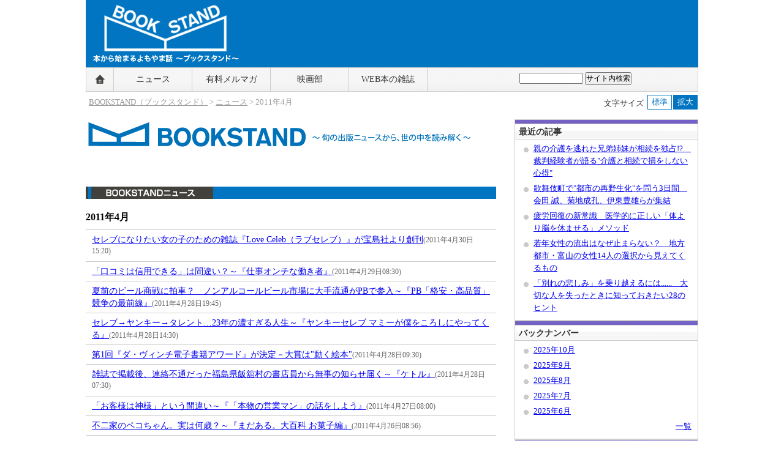

--- FILE ---
content_type: text/html; charset=UTF-8
request_url: https://bookstand.webdoku.jp/news/2011/04/
body_size: 25533
content:
<!DOCTYPE html PUBLIC "-//W3C//DTD XHTML 1.0 Transitional//EN"
    "http://www.w3.org/TR/xhtml1/DTD/xhtml1-transitional.dtd">
<html xmlns="http://www.w3.org/1999/xhtml" id="sixapart-standard">
<head>
    <meta http-equiv="Content-Type" content="text/html; charset=UTF-8" />
<link rel="stylesheet" href="/news/css/import.css?date=1903" type="text/css" />
<link rel="start" href="/news/" title="Home" />
<link rel="alternate" type="application/atom+xml" title="Recent Entries" href="/news/atom.xml" />
<script type="text/javascript" src="/news/mt.js"></script>
<link rel="shortcut icon" href="https://bookstand.webdoku.jp/favicon.ico" />
<meta http-equiv="Content-Script-Type" content="text/javascript" />
<script type="text/javascript" src="/js/jquery.js"></script>
<script type="text/javascript" src="/js/jquery.cookie.js"></script>
<script type="text/javascript" src="/js/fontsize_jquery.js"></script>


    <title>2011年4月-ニュース|BOOKSTAND</title>

    <link rel="prev" href="https://bookstand.webdoku.jp/news/2011/03/" title="2011年3月" />
    <link rel="next" href="https://bookstand.webdoku.jp/news/2011/05/" title="2011年5月" />

</head>
<body id="classic-blog" class="archive-listing">
    <div id="container">


            <div id="blog_header">
<div id="site_name"><a href="/">BOOKSTAND（ブックスタンド）～本から始まるよもやま話～</a></div>
<div id="banner">
<ins id="yoneads24352"></ins>
<script type="text/javascript" src="//img.ak.impact-ad.jp/ic/pone/tags/2937/024352_6.js"></script>
</div>
</div>
<ul id="globalmenu" class="clearfix">
<li class="home"><a href="/">BOOKSTAND（ブックスタンド）</a></li>
<li class="tsushin"><a href="/news/">ニュース</a></li>

<li class="merumaga"><a href="/melma_box/">有料メルマガ</a></li>
<li class="cinema"><a href="/cinema/">映画部</a></li>
<li class="webhon"><a href="https://www.webdoku.jp/">WEB本の雑誌</a></li>
<li class="search">
<div class="header_google">

        <form method="get" action="https://www.google.co.jp/search">
            <input type="text" name="q" size="19" maxlength="255" value="" class="searchbox" />
            <input type="hidden" name="hl" value="ja" />
            <input type="hidden" name="ie" value="UTF-8" />
            <input type="hidden" name="oe" value="UTF-8" />
            <input type="hidden" name="domains" value="bookstand.webdoku.jp" />
            <input type="hidden" name="sitesearch" value="bookstand.webdoku.jp" />
            <input type="submit" name="btnG" value="サイト内検索" />
        </form>
</div>
</li>
</ul>
<div class="pageNaviMoji">
  <dl class="fontChanger">
    <dt>文字サイズ</dt>
      <dd class="fontChangeNormal">標準</dd>
      <dd class="fontChangeLarge">拡大</dd>
  </dl>
<ul class="pageNavi">





    
       <li><a href="/">BOOKSTAND（ブックスタンド）</a></li>
    





  













      
      
            <li> &gt; <a href="/news/">ニュース</a></li>
      


        
      
      <li> &gt; 2011年4月</li>
      
      
        


 


</ul>

</div>


            <div id="content">

              <div id="alpha">

            <div id="header" class="clearfix">
  <div id="header-content">

      <h1 id="header-name"><a href="https://bookstand.webdoku.jp/news/" accesskey="1">ニュース</a></h1>
      <h2 id="header-description">ブックスタンド ニュース～旬の出版ニュースから世の中を読み解く～</h2>

  </div>
</div>


<div id="area_news">
<h2><a href="/news/index2.html">BOOKSTAND 出版ニュース</a></h2>
              </div>
<h3>2011年4月</h3>


<ul class="entry-list">

<li><a href="https://bookstand.webdoku.jp/news/2011/04/30/152007.html">セレブになりたい女の子のための雑誌『Love Celeb（ラブセレブ）』が宝島社より創刊</a><span class="date">(2011年4月30日15:20)</span></li>



<li><a href="https://bookstand.webdoku.jp/news/2011/04/29/083055.html">「口コミは信用できる」は間違い？～『仕事オンチな働き者』</a><span class="date">(2011年4月29日08:30)</span></li>



<li><a href="https://bookstand.webdoku.jp/news/2011/04/28/194512.html">夏前のビール商戦に拍車？　ノンアルコールビール市場に大手流通がPBで参入～『PB「格安・高品質」競争の最前線』</a><span class="date">(2011年4月28日19:45)</span></li>



<li><a href="https://bookstand.webdoku.jp/news/2011/04/28/143000.html">セレブ→ヤンキー→タレント…23年の濃すぎる人生～『ヤンキーセレブ マミーが僕をころしにやってくる』</a><span class="date">(2011年4月28日14:30)</span></li>



<li><a href="https://bookstand.webdoku.jp/news/2011/04/28/093056.html">第1回『ダ・ヴィンチ電子書籍アワード』が決定－大賞は"動く絵本"</a><span class="date">(2011年4月28日09:30)</span></li>



<li><a href="https://bookstand.webdoku.jp/news/2011/04/28/073022.html">雑誌で掲載後、連絡不通だった福島県飯舘村の書店員から無事の知らせ届く～『ケトル』</a><span class="date">(2011年4月28日07:30)</span></li>



<li><a href="https://bookstand.webdoku.jp/news/2011/04/27/080045.html">「お客様は神様」という間違い～『「本物の営業マン」の話をしよう』</a><span class="date">(2011年4月27日08:00)</span></li>



<li><a href="https://bookstand.webdoku.jp/news/2011/04/26/085651.html">不二家のペコちゃん。実は何歳？～『まだある。大百科 お菓子編』</a><span class="date">(2011年4月26日08:56)</span></li>



<li><a href="https://bookstand.webdoku.jp/news/2011/04/25/153611.html">世界の報道写真家が撮った「東日本大震災」～『3/11 Tsunami Photo Project』</a><span class="date">(2011年4月25日15:36)</span></li>



<li><a href="https://bookstand.webdoku.jp/news/2011/04/25/000000.html">付属のブラシで女性の敵、冷え、肩コリ、血行不順、セルライトを撃退！～『美巡ブラシエステ』</a><span class="date">(2011年4月25日00:00)</span></li>



<li><a href="https://bookstand.webdoku.jp/news/2011/04/22/084022.html">仕事ができるサラリーマンは、簡単に自分を捨てる？～『枠からはみ出す仕事術』</a><span class="date">(2011年4月22日08:40)</span></li>



<li><a href="https://bookstand.webdoku.jp/news/2011/04/21/083044.html">目指せ『本屋大賞』？－書店員と編集長が決める『雑誌大賞』が決定</a><span class="date">(2011年4月21日08:30)</span></li>



<li><a href="https://bookstand.webdoku.jp/news/2011/04/20/083048.html">絵が描けなくてもマンガが作れるソフト『コミPo!』の入門書が発売～『コミPo! マンガ入門』</a><span class="date">(2011年4月20日08:30)</span></li>



<li><a href="https://bookstand.webdoku.jp/news/2011/04/19/185623.html">最高に無駄がつまったワンテーマ・マガジン創刊～『ケトル』</a><span class="date">(2011年4月19日18:56)</span></li>



<li><a href="https://bookstand.webdoku.jp/news/2011/04/19/100551.html">「大好物は弓子夫人の手料理！」－普段聞けないプライベートＱ＆Ａ満載の『電子書籍版 イチロー・インタヴューズ』発売</a><span class="date">(2011年4月19日10:05)</span></li>



<li><a href="https://bookstand.webdoku.jp/news/2011/04/18/142413.html">ファッション誌『ELLE』が世界初となるカフェをプロデュース</a><span class="date">(2011年4月18日14:24)</span></li>



<li><a href="https://bookstand.webdoku.jp/news/2011/04/16/102813.html">手間は抜いても手は抜かない「マロン流」蒸し料理の数々</a><span class="date">(2011年4月16日10:28)</span></li>



<li><a href="https://bookstand.webdoku.jp/news/2011/04/15/170527.html">「原子力大国日本」のための"自衛マニュアル"緊急出版</a><span class="date">(2011年4月15日17:05)</span></li>



<li><a href="https://bookstand.webdoku.jp/news/2011/04/15/083012.html">『週プレ』リニューアルで「AKB48"神"クイズ」始まる</a><span class="date">(2011年4月15日08:30)</span></li>



<li><a href="https://bookstand.webdoku.jp/news/2011/04/14/170000.html">吉瀬美智子主演で話題の「ハガネの女」、原作漫画はもう読んだ？～『ハガネの女』</a><span class="date">(2011年4月14日17:00)</span></li>



<li><a href="https://bookstand.webdoku.jp/news/2011/04/13/082823.html">『FOCUS』が休刊から10年で復活－震災特別号が13日発売</a><span class="date">(2011年4月13日08:28)</span></li>



<li><a href="https://bookstand.webdoku.jp/news/2011/04/13/080030.html">バカリズムが書店POPで「ガチ」笑わせる～『明鏡国語辞典』</a><span class="date">(2011年4月13日08:00)</span></li>



<li><a href="https://bookstand.webdoku.jp/news/2011/04/12/193000.html">2011年「本屋大賞」を受賞した東川篤哉さん－受賞直後の喜びの声</a><span class="date">(2011年4月12日19:30)</span></li>



<li><a href="https://bookstand.webdoku.jp/news/2011/04/11/181813.html">テレ朝の名物リポーター玉川徹が宣言　「政府・東電の対応を追及する！」～『玉川徹のちょっと待った！総研』</a><span class="date">(2011年4月11日18:18)</span></li>



<li><a href="https://bookstand.webdoku.jp/news/2011/04/11/141527.html">本と雑貨がセットになった"ギフトブック"が2冊同時に発売</a><span class="date">(2011年4月11日14:15)</span></li>



<li><a href="https://bookstand.webdoku.jp/news/2011/04/10/085150.html">稼ぐ人はスピード重視？～『年収が上がる人はどっち？ 稼ぐ人の思考法 』</a><span class="date">(2011年4月10日08:51)</span></li>



<li><a href="https://bookstand.webdoku.jp/news/2011/04/09/083858.html">デート下手な男性は仕事で成功できない？～『「女を楽しませる」ことが男の最高の仕事。』</a><span class="date">(2011年4月9日08:38)</span></li>



<li><a href="https://bookstand.webdoku.jp/news/2011/04/08/083451.html">言葉がなかった時代、人は石でコミュニケーションしていた？～『つながる技術』</a><span class="date">(2011年4月8日08:34)</span></li>



<li><a href="https://bookstand.webdoku.jp/news/2011/04/07/162459.html">震災後、「結婚式の姿」が変わった？～『結婚問題』</a><span class="date">(2011年4月7日16:24)</span></li>



<li><a href="https://bookstand.webdoku.jp/news/2011/04/07/083019.html">人生は100点満点を目指さない方が良い？～『孤独と不安のレッスン』</a><span class="date">(2011年4月7日08:30)</span></li>



<li><a href="https://bookstand.webdoku.jp/news/2011/04/06/085353.html">モテる女子へのキーワードは「半タメ口」？～『くすぶれ!モテない系』</a><span class="date">(2011年4月6日08:53)</span></li>



<li><a href="https://bookstand.webdoku.jp/news/2011/04/05/083026.html">バスクリン広報が語る「入浴が健康にいい理由」とは？～『お風呂の達人』</a><span class="date">(2011年4月5日08:30)</span></li>



<li><a href="https://bookstand.webdoku.jp/news/2011/04/04/083014.html">企業の売り上げは8%の営業マンに支えられている？～『一瞬で恐怖を消す技術』</a><span class="date">(2011年4月4日08:30)</span></li>



<li><a href="https://bookstand.webdoku.jp/news/2011/04/03/132721.html">韓流アイドルもバラエティ番組は大変～『ＫＡＲＡ見聞録』</a><span class="date">(2011年4月3日13:27)</span></li>



<li><a href="https://bookstand.webdoku.jp/news/2011/04/02/083034.html">延期の「ダ・ヴィンチ電子書籍大賞」が4月27日発表へ</a><span class="date">(2011年4月2日08:30)</span></li>



<li><a href="https://bookstand.webdoku.jp/news/2011/04/01/110000.html">なぜ、中国人女性は気が強いのか？～『中国人は本当にそんなに日本人が嫌いなのか』</a><span class="date">(2011年4月1日11:00)</span></li>

</ul>



                            <div class="contentNavi">
                                <a href="https://bookstand.webdoku.jp/news/2011/03/">&laquo; 2011年3月</a> |
                                <a href="https://bookstand.webdoku.jp/news/">TOP</a>
                                | <a href="https://bookstand.webdoku.jp/news/2011/05/">2011年5月 &raquo;</a>
                            </div>

</div><!-- /#alpha -->

<div id="beta">
<div id="beta">

<div id="rectangle">
<script type="text/javascript" src="https://y.one.impact-ad.jp/imp?p=24161&w=300&h=250&t=j"></script>
<noscript><iframe scrolling="no" height="250" frameborder="0" width="300" allowtransparency="true" leftmargin="0" topmargin="0" marginwidth="0" marginheight="0" src="https://y.one.impact-ad.jp/imp?p=24161&h=250&w=300"></iframe></noscript>
</div>

<div class="side_box">


<div class="widget-recent-entries widget-archives widget">
    <h3 class="widget-header">最近の記事</h3>
        <ul>
        
            <li><a href="https://bookstand.webdoku.jp/news/2025/10/30/170000.html">親の介護を逃れた兄弟姉妹が相続を独占!?　裁判経験者が語る"介護と相続で損をしない心得"</a></li>
        
    
        
            <li><a href="https://bookstand.webdoku.jp/news/2025/10/28/201000.html">歌舞伎町で"都市の再野生化"を問う3日間　会田 誠、菊地成孔、伊東豊雄らが集結</a></li>
        
    
        
            <li><a href="https://bookstand.webdoku.jp/news/2025/10/23/170000.html">疲労回復の新常識　医学的に正しい「体より脳を休ませる」メソッド</a></li>
        
    
        
            <li><a href="https://bookstand.webdoku.jp/news/2025/10/21/170000.html">若年女性の流出はなぜ止まらない？　地方都市・富山の女性14人の選択から見えてくるもの</a></li>
        
    
        
            <li><a href="https://bookstand.webdoku.jp/news/2025/10/16/180000.html">「別れの悲しみ」を乗り越えるには......　大切な人を失ったときに知っておきたい28のヒント</a></li>
        
        </ul>
</div>
        
    


<h3>バックナンバー</h3>

<ul>

<li><a href="https://bookstand.webdoku.jp/news/2025/10/">2025年10月</a></li>

<li><a href="https://bookstand.webdoku.jp/news/2025/09/">2025年9月</a></li>

<li><a href="https://bookstand.webdoku.jp/news/2025/08/">2025年8月</a></li>

<li><a href="https://bookstand.webdoku.jp/news/2025/07/">2025年7月</a></li>

<li><a href="https://bookstand.webdoku.jp/news/2025/06/">2025年6月</a></li>

<li class="more"><a href="/news/list.html">一覧</a></li>
</ul>



<h3 class="widget-header">人気記事ランキング</h3>
<ul id="news_ranking">
<li class="no1"><a href="https://bookstand.webdoku.jp/news/2021/05/24/200000.html">冷酷な殺人鬼だけではない？ すぐそばにいる可能性もある「サイコパス」という存在</a></li>
<li class="no2"><a href="https://bookstand.webdoku.jp/news/2021/05/14/200000.html">日本はこの30年間で賃金も物価もまったく成長していない！ 安い国となりつつある中で何をすべきなのか？</a></li>
<li class="no3"><a href="https://bookstand.webdoku.jp/news/2021/05/28/200000.html">人間はどこまでも残虐になれる――コロナ禍で露呈した人々の「生贄探し」を紐解く</a></li>
<li class="no4"><a href="https://bookstand.webdoku.jp/news/2021/05/26/200000.html">漫画家・萩尾望都が初めて明かす、大泉での共同生活。美化される友情物語の真実とは――</a></li>
<li class="no5"><a href="https://bookstand.webdoku.jp/news/2021/05/12/200000.html">ヨーロッパと日本の両方で暮らし、それぞれの実情を知る著者が綴る「女性が幸せに暮らすヒント」</a></li>
</ul>


</div>
<div class="bookstand">
<h3><a href="https://bookstand.webdoku.jp/melma_box/index.php"><img src="https://bookstand.webdoku.jp/melma/images/midashi_merumaga.gif" width="294" height="50" alt="BOOK STANDプレミアム" /></a></h3>
<ul>

























































































<li class="clearfix">
<dl class="side_renew">
<dt>
<a href="https://bookstand.webdoku.jp/melma_box/page.php?k=wrhmuramoto"><img src="https://bookstand.webdoku.jp/melma/assets_c/2018/02/wrhmuramoto_mt-thumb-70xauto-12703.jpg" alt="出演：ウーマンラッシュアワー村本大輔" /></a>    
</dt>
<dd><span style="color: #F00;"></span></dd>
<dd class="premium_title"><a href="https://bookstand.webdoku.jp/melma_box/page.php?k=wrhmuramoto">ウーマンラッシュアワー村本大輔の「THE SECRET COMEDY SHOW」</a></dd>
<dd class="premium_read">村本大輔が、まさにここだけの秘密の話を、テキストではなく、音声コンテンツや映像メインでお届けします。</dd>
</dl></li>




























































































<li class="clearfix">
<dl class="side_renew">
<dt>
<a href="https://bookstand.webdoku.jp/melma_box/page.php?k=kamomental"><img src="https://bookstand.webdoku.jp/melma/assets_c/2015/07/kamomental_thumb-thumb-70xauto-8270.jpg" alt="著者：かもめんたる" /></a>    
</dt>
<dd><span style="color: #F00;"></span></dd>
<dd class="premium_title"><a href="https://bookstand.webdoku.jp/melma_box/page.php?k=kamomental">週刊かもめんたるワールド</a></dd>
<dd class="premium_read">メールマガジンでありながら、もはやテキストにこだわらず映像と音声で彼らのコント、コラム、撮り下ろし映像をお届けしてまいります。</dd>
</dl></li>





















<li class="clearfix">
<dl class="side_renew">
<dt>
<a href="https://bookstand.webdoku.jp/melma_box/page.php?k=elemaga"><img src="https://bookstand.webdoku.jp/melma/assets_c/2023/03/elemaga-thumb2-thumb-70xauto-20507.jpg" alt="著者：エレキコミック" /></a>    
</dt>
<dd><span style="color: #F00;"></span></dd>
<dd class="premium_title"><a href="https://bookstand.webdoku.jp/melma_box/page.php?k=elemaga">エレキコミックの「エレマガ。」</a></dd>
<dd class="premium_read">完全スマホ対応の「観る・聴く・読む」全部入りハイブリッドメールマガジン。ここだけの彼らの秘蔵映像、コラム、トークなどなど。</dd>
</dl></li>
























































<li class="clearfix">
<dl class="side_renew">
<dt>
<a href="https://bookstand.webdoku.jp/melma_box/page.php?k=kashima"><img src="https://bookstand.webdoku.jp/melma/assets_c/2012/05/kashima_face-thumb-70xauto-2599.jpg" alt="著者：プチ鹿島" /></a>    
</dt>
<dd class="premium_title"><a href="https://bookstand.webdoku.jp/melma_box/page.php?k=kashima">プチ鹿島の思わず書いてしまいました！！</a></dd>
<dd class="premium_read">「時事芸人」プチ鹿島が圧倒的なキレとコクで「メルマガ芸人」も目指す毎週更新のコラム集。</dd>
</dl></li>



















<li class="clearfix">
<dl class="side_renew">
<dt>
<a href="https://bookstand.webdoku.jp/melma_box/page.php?k=makita"><img src="https://bookstand.webdoku.jp/melma/assets_c/2012/05/makita_face-thumb-70xauto-2600.jpg" alt="著者：マキタスポーツ" /></a>    
</dt>
<dd class="premium_title"><a href="https://bookstand.webdoku.jp/melma_box/page.php?k=makita">マキタスポーツの週刊自分自身</a></dd>
<dd class="premium_read">メジャーとマイナーの境界にいる僕は今、自らを実験台としてリアリティショーを生きる。他じゃ絶対書かないとこまで、踏み込む。マジで。 </dd>
</mt:EntryCategories>
</mt:Entries>
</dl></li>








<li class="clearfix">
<dl class="side_renew">
<dt>
<a href="https://bookstand.webdoku.jp/melma_box/page.php?k=kamomedvd"><img src="https://bookstand.webdoku.jp/melma/assets_c/2016/12/kamomental-thumb-thumb-70xauto-10848.jpg" alt="かもめんたる" /></a>    
</dt>
<dd><span style="color: #F00;"></span></dd>
<dd class="premium_title"><a href="https://bookstand.webdoku.jp/melma_box/page.php?k=kamomedvd">かもめんたるの映像コンテンツ</a></dd>
<dd class="premium_read">かもめんたるの映像をネットでまるっと楽しむことができる、動画コーナー！  閲覧有効期限なし1500円（税込）と「週刊かもめんたるワールド」定期購読者価格700円（税込）の２つからお選びいただけます。</dd>
</dl></li>













<li class="clearfix">
<dl class="side_renew">
<dt>
<a href="https://bookstand.webdoku.jp/melma_box/page.php?k=elecdvd"><img src="https://bookstand.webdoku.jp/melma/assets_c/2015/06/elecdvd_face-thumb-70-thumb-70xauto-7846.jpg" alt="エレキコミック" /></a>    
</dt>
<dd><span style="color: #F00;"></span></dd>
<dd class="premium_title"><a href="https://bookstand.webdoku.jp/melma_box/page.php?k=elecdvd">エレキコミックの映像コンテンツ</a></dd>
<dd class="premium_read">エレキコミックの映像をネットでまるっと楽しむことができる、動画コーナー！  閲覧有効期間が１ヶ月間（31日間）の500円コースと期限なしの1000円コースの２つからお選びいただけます。</dd>
</dl></li>














<li class="clearfix">
<dl class="side_renew">
<dt>
<a href="https://bookstand.webdoku.jp/melma_box/page.php?k=hagiwara"><img src="https://bookstand.webdoku.jp/melma/assets_c/2013/07/hagihara-photo-thumb-70xauto-4353.jpg" alt="著者：萩原智子" /></a>    
</dt>
<dd><span style="color: #F00;"></span></dd>
<dd class="premium_title"><a href="https://bookstand.webdoku.jp/melma_box/page.php?k=hagiwara">萩原智子『魂のファイトめし』</a></dd>
<dd class="premium_read">元水泳メダリストの萩原智子さんが毎回いろんな一流アスリートと"食事"をテーマに対談していくメールマガジン。</dd>
</dl></li>






<li class="more"><a href="https://bookstand.webdoku.jp/melma_box/">&raquo; 有料メルマガ一覧</a></li>
</ul>

</div>


<div class="bookstand">
<h3><a href="https://bookstand.webdoku.jp/cinema/"><img src="https://bookstand.webdoku.jp/cinema/images/midashi_eigabu.gif" width="294" height="40" alt="BOOKSTAND 映画部！" /></a></h3>




<ul>

<li class="clearfix">
<dl class="side_renew">
<dt>
<a href="https://bookstand.webdoku.jp/cinema/review/202511/04143104.html">


  
  <img src="https://m.media-amazon.com/images/I/51KdP7BzxtL._SL500_._SX120_.jpg" alt="【無観客！ 誰も観ない映画祭 第49回】『ともだち』" />
  

</a>
</dt>
<dd>2025年11月4日</dd>
<dd>もやもやレビュー</dd>
<dd><a href="https://bookstand.webdoku.jp/cinema/review/202511/04143104.html">【無観客！ 誰も観ない映画祭 第49回】『ともだち』</a></dd>
</dl>
</li>



<li class="clearfix">
<dl class="side_renew">
<dt>
<a href="https://bookstand.webdoku.jp/cinema/review/202510/31164802.html">


  
  <img src="https://m.media-amazon.com/images/I/51PEu6EI2rL._SL500_._SX120_.jpg" alt="&quot;理想の若夫婦&quot;の悪夢『レボリューショナリー・ロード 燃え尽きるまで』" />
  

</a>
</dt>
<dd>2025年10月31日</dd>
<dd>もやもやレビュー</dd>
<dd><a href="https://bookstand.webdoku.jp/cinema/review/202510/31164802.html">&quot;理想の若夫婦&quot;の悪夢『レボリューショナリー・ロード 燃え尽きるまで』</a></dd>
</dl>
</li>



<li class="clearfix">
<dl class="side_renew">
<dt>
<a href="https://bookstand.webdoku.jp/cinema/review/202510/30102819.html">


  
  <img src="https://m.media-amazon.com/images/I/41+Q5uj1IwL._SL500_._SX120_.jpg" alt="他人が自分の夢をみたら......『ドリーム・シナリオ』" />
  

</a>
</dt>
<dd>2025年10月30日</dd>
<dd>もやもやレビュー</dd>
<dd><a href="https://bookstand.webdoku.jp/cinema/review/202510/30102819.html">他人が自分の夢をみたら......『ドリーム・シナリオ』</a></dd>
</dl>
</li>

</ul>




</div>

</div>

</div>

            </div>


            <ul class="pageNavi">





    
       <li><a href="/">BOOKSTAND（ブックスタンド）</a></li>
    





  













      
      
            <li> &gt; <a href="/news/">ニュース</a></li>
      


        
      
      <li> &gt; 2011年4月</li>
      
      
        


 


</ul>


<div id="footer">
<ul>
<li class="about"><a href="/about/">BOOKSTAND（ブックスタンド）とは</a></li>
<li class="privacy"><a href="/about/index.html#privacy">プライバシーポリシー</a></li>
<li class="chosakuken"><a href="/about/index.html#chosakuken">著作権</a></li>
<li class="access"><a href="https://krs.bz/hon/m/bookstand_inq" target="_blank">お問い合せ</a></li>
</ul>
<p class="copyright">Copyright(C) BOOKSTAND　All Rights Reserved</p>
</div>



<script>
  (function(i,s,o,g,r,a,m){i['GoogleAnalyticsObject']=r;i[r]=i[r]||function(){
  (i[r].q=i[r].q||[]).push(arguments)},i[r].l=1*new Date();a=s.createElement(o),
  m=s.getElementsByTagName(o)[0];a.async=1;a.src=g;m.parentNode.insertBefore(a,m)
  })(window,document,'script','//www.google-analytics.com/analytics.js','ga');

  ga('create', 'UA-6299468-15', 'webdoku.jp');
  ga('send', 'pageview');
</script>

    </div>
</body>
</html>


--- FILE ---
content_type: text/css
request_url: https://bookstand.webdoku.jp/news/css/import.css?date=1903
body_size: 89
content:
@import url(/css/MTformat.css);
@import url(/css/bookstand.css);
@import url(styles.css);

--- FILE ---
content_type: text/css
request_url: https://bookstand.webdoku.jp/css/MTformat.css
body_size: 2092
content:
/**********************************
Copyright (C) 2008 UP,Inc.
**********************************/

/****************************************/
/* Format Browser's defined style */

html,body {
margin:0;
padding:0;
width:100%;
height:100%;
}

body,
h1,h2,h3,h4,h5,h6,p,
ul,ol,li,dl,dt,dd,
form,/*select,option,*/input,
address,pre,em,strong,
blockquote,q,cite {
margin:0;
padding:0;
font-size:100%;
font-weight:normal;
font-style:normal;
text-decoration:none;
}

br.clear {
clear:both;
}

/****************************************/
/* Style Redefines */

/* MacIE5.x */
p,td,th,li,dt,dd,select,textarea {
font-size:100%;
/* line-height:140%; */
}

h3,h4,h5{
font-size:100%;
}

/* Except MacIE5.x */
@media screen {
p,td,th,li,dt,dd,select,textarea {
font-size:100%;
/* line-height:140%; */
}

h3,h4,h5 {
font-size:100%;
}
}

/* Format Font-size Duplication */
/*
th h1,th h2,th h3,th h4,th h5,th h6,th p,
td h1,td h2,td h3,td h4,td h5,td h6,td p,

th li,th dt,th dd,
th td,th th,th select,th textarea,
td li,td dt,td dd,
td td,td th,td select,td textarea,

li h1,li h2,li h3,li h4,li h5,li h6,li p,
dt h1,dt h2,dt h3,dt h4,dt h5,dt h6,dt p,
dd h1,dd h2,dd h3,dd h4,dd h5,dd h6,dd p,

li li,li dd,li td,li th,li caption,
dt li,dt td,dt th,dt select,dt textarea,
dd li,dd td,dd th,dd select,dd textarea {
font-size:100%;
}
*/

/* IMG Border none */
img {
border:none;
}
/* List style none */
ol,ul {
list-style-type:none;
}
/* Label Clickable */
label {
cursor:pointer;
}
html*label {
cursor:default;
}
* html label {
cursor:pointer;
}


/* input button for IE 

input.after {
    width:1pt;
    overflow:visible;
}*/


/****************************************/
/* clear element */
.clearfix:after {
    content: "."; 
    display: block; 
    height: 0; 
    clear: both; 
    visibility: hidden;
}
.clearfix { display: inline-block; }
/* Hides from IE-mac \*/
* html .clearfix { height: 1%; }
.clearfix { display: block; }
/* End hide from IE-mac */

/*hr {
display:block;
clear:both; 
margin:-6px; 
margin:0px;
padding:0px;
height:0px;
border:0px;
display:none;
_display:none !important;
}*/

--- FILE ---
content_type: text/css
request_url: https://bookstand.webdoku.jp/css/bookstand.css
body_size: 15178
content:
body {
  text-align: center;
/* 全体のフォントサイズ指定 */

    *font-size: medium; /* IE 7向け */
    *font: small; /* IE 6以下 */
}

#container {
background: url(/images/bookstand_top_bg.jpg) no-repeat 0 0;
}
#blog_header {
    margin: 0;
    height: 110px;
}
#site_name {
    width: 260px;
    height: 105px;
    overflow: hidden;
    float: left;
    background: url(/images/bookstand_top_logo_yomoya.gif) no-repeat 0px 0px;
}
#site_name a { display: block; padding-top: 110px;}
#blog_header_link { visibility: hidden; height: 1px; overflow: hidden;}


/* DACバナー部 */
#blog_header #banner { 
    float: right;
    margin: 10px 10px 0 0;}

#banner iframe { margin: 0 0px 10px 0 0;}


/****************************************/
/* 新メニューー部 */

#globalmenu {
   clear: left;
   margin-left:0;
   padding-left: 1px;
}
#globalmenu li {
    float: left;
    height: 40px;
}
#globalmenu li a {
   display: table-cell;
   height: 40px;
   text-align: center;
   font-size: 14px;
   text-decoration: none;
   color: #333;
   vertical-align: middle;
   border-right: #ccc solid 1px;
}
#globalmenu li.home {width: 45px; overflow: hidden;}
#globalmenu li.home a {
    width: 45px;
    background-image: url(/images/navi_bookstand_home2.jpg);
    background-position: 0 0;
    background-repeat: no-repeat;
    padding-top: 41px;
    border-right: none;
}
#globalmenu li:not(.home):not(.search) a {
    width: 127px;
}
#globalmenu li.home a:hover {
   background-position: 0 -40px;
}
#globalmenu li a:hover {
   color: #0175C2;
}
#globalmenu li.search { float: right; width: 300px;}
#globalmenu li.search table { width: 218px;}
#globalmenu li table.gsc-search-box { margin: 10px 0 30px 10px;}
#globalmenu li input.gsc-input { width: 110px;}
#globalmenu li .gsc-clear-button { width: 25px;}

/* フォントサイズ変更フィールド */
body.fontLarge {
    font-size: 125%;
}

.fontChanger { float:right;}
.fontChanger dl {
    float:right;
    font-size: 12px;
    padding: 5px 0px;
}
.fontChanger dt {
    float:left;
    padding-top: 7px; padding-right: 5px; color:#333;
}
.fontChanger dd {
    float:left;
    padding: 2px 6px;
    margin: 2px 1px 4px;
    background-color: #0175C2;
    border: #0175C2 solid 1px;
    color: #FFF;
}
.fontChanger dd:hover,
.fontLarge .fontChanger .fontChangeLarge,
.fontNormal .fontChanger .fontChangeNormal {
    background-color: #fff;
    border: #0175C2 solid 1px;
    color: #0175C2;
}
.fontLarge .fontChanger .fontChangeNormal,
.fontNormal .fontChanger .fontChangeLarge {
    cursor: pointer;
}
.fontChanger dd:hover { color:#f00;}
.fontChanger dd.active { cursor: auto;}

/****************************************/
/* 共通設定 */
/****************************************/

/* 強調部分は太字 */
strong { font-weight:bold;}
dl.book dt img { border: #ccc solid 1px;}

/****************************************/
/* 共通レイアウト設定 */
/****************************************/

/* 共通全体枠 */
#container {
    width: 1000px;
    margin: 0 auto;
    text-align: left;
}

/* 共通パーツ文字サイズ */
#globalmenu,#footer,
.contentNavi,.rightNavi, .pageNavi { font-size: 82%;}

/* 共通ナビゲーション類 */
.pageNavi,.contentNavi,.rightNavi { margin: 3px 0;}
.contentNavi { text-align: center;}
.rightNavi { text-align: right;}

.pageNavi { clear: both;}
.pageNaviMoji .pageNavi { clear: none; margin-bottom: 5px;}
.pageNaviMoji .fontChanger { font-size: 82%;}

.pageNaviMoji { min-height: 32px;}


/* MT生成パンくず用CSS */
.pageNavi { padding: 5px;}
.pageNavi li { display: inline; color: #999;}
.pageNavi li a { color: #999;}
.pageNavi li a:hover { color: #333;}

/* 前後リンク用 */
.contentNavi span { color: #666;}


/* 共通フッター */
#footer{
    clear: both;
    /*height: 60px;
    background: url(/images/footnavi_bg1000.jpg) no-repeat;*/
background: linear-gradient(rgba(0,0,0,0), rgba(0,0,0,0.2));
border-color:#333;
border-width: 1px 1px 20px 1px;
border-style: solid;
padding: 10px 20px;
}
#footer ul {
    /*float: left;
    width: 580px;
    height: 45px;
    overflow:hidden;
    margin-left: 20px;*/
}
#footer ul li { /*float: left;*/display: inline-block; margin-right:1em;}
/*#footer ul li a { display: block; padding-top: 45px;}*/
#footer ul li a { color: #000; text-decoration: none; font-size: 13px;}
#footer ul li a:hover { color:#0175C2; }
#footer ul li a:before { 
     content:"";display:inline-block; width:0;height:0;
     border-width:0.4em; 
     border-style:solid;
     border-color: transparent transparent transparent #0175C2; 
}

/*#footer ul li.about { width: 128px;}
#footer ul li.about a { background: url(/images/bookstand_footnavi_about.jpg) no-repeat 0 0;}
#footer ul li.privacy { width: 155px;}
#footer ul li.privacy a { background: url(/images/bookstand_footnavi_privacy.jpg) no-repeat 0 0;}
#footer ul li.chosakuken { width: 80px;}
#footer ul li.chosakuken a { background: url(/images/bookstand_footnavi_chosakuken.jpg) no-repeat 0 0;}
#footer ul li.access { width: 100px;}
#footer ul li.access a { background: url(/images/bookstand_footnavi_access.jpg) no-repeat 0 0;}
#footer ul li a:hover { background-position: 0 -45px;}*/

#footer p.copyright {
     /*width: 320px;
     height: 45px;
     float:right;
     background: url(/images/footnavi_copyright_bookstand.jpg) no-repeat 0 0;
     text-indent: -9999px;*/
     color: #666;
     text-align: right;
      font-size: 11px;
}

/****************************************/
/* ページ設定 */

#content { line-height: 130%;}

/*  カラムは基本的にフロート */
#alpha { float: left; width: 670px; margin-bottom: 30px;}
#beta { float: right; width: 300px; margin-bottom: 30px;}


/* 記事部分（デフォルト設定） */
.entry-title {
    font-weight: bold;
    margin-bottom: 1em;
}
.entry-content { margin: 0 0.5em 0 1em;}
.entry-body { font-size: 88%; line-height: 1.7;}
.entry-body p {
    line-height: 1.7;
    margin-bottom: 1em;
}
.entry-footer {
    color: #666;
    font-size: 82%;
    text-align: right;
    padding: 5px 3px;
    clear: both;
}
.entry-footer iframe { display: inline;}

/* 書籍紹介部分（デフォルト設定・右側縦表示＆標準表示） */
.bookArea {
    width: 150px;
    float: right;
    color: #006699;
    font-size: 82%;
    text-align: center;
}
.bookArea dl { margin: 0 0 20px 10px;}
.bookArea dt img { margin-bottom: 5px; border: #666 solid 1px;}
.bookArea dd { line-height: 1.3;}
.bookArea dd img { margin-top: 5px;}


/****************************************/
/* 新サイドバー部 */

#beta ul li,
#beta dd { font-size: 82%;}

#beta ul { padding: 10px;}
#beta ul li {
    padding-left: 20px;
    padding-bottom: 5px;
    background: url(/images/list_icon.gif) no-repeat left 4px;
}
#beta ul li.more { background: none; text-align: right;}

#beta div.side_common_box { background-color: #F5F5F9;}
#beta div.side_box { margin-bottom: 20px;}

#beta h3 {
    font-size: 88%;
    font-weight: bold;
    color: #333;
    background: url(/images/side_boxheader_bg300.jpg) no-repeat;
    margin-bottom: 0;
    padding: 10px 2px 2px 7px;
}
#beta .side_box h3 {
    background: url(/images/side_boxheader2_bg300.jpg) no-repeat;
}


#beta h4 { font-size: 88%; font-weight: bold; margin-bottom: 5px;}
#beta ul { border: #CCC solid 1px; padding-bottom: 5px; padding-top:5px;}

/* 最新更新部 */
#beta ol { border-top: #ccc solid 1px;}
#beta ol li {
    padding: 5px 8px;
    border-color: #CCC;
    border-style: solid;
    border-width: 0 1px 1px;
}
#beta ol dt {
    /*width: 80px;
    height: 80px;*/
    margin-right: 5px;
    float: left;
    text-align: center;
}
#beta ol dt img { border: #CCC solid 1px; max-width:70px;}
#beta ol dt a { display: block;}
#beta ol dt img { margin-left: auto; margin-right: auto;}
/*#beta ol dd { margin-left: 85px;}*/

#beta ol ol.area_herf { width: 109px; float:left;}

#beta ol ol { border: none;}
#beta ol ol li {
    padding: 0;
    border: none;
    text-align: center;
    font-size: 82%;
}
#beta ol ol li.image { padding: 5px 0;}
#beta ol ol li.image img { border: #999 solid 1px;
}
#beta ol ol li.title { margin-top: 5px; font-weight: bold;}


#beta #side_ranking ul { border-bottom: none;}
#beta #side_ranking li {
    padding-left: 45px;
    background-repeat: no-repeat;
    background-position: 1px 4px;
    border-bottom: #CCC solid 1px;
}
#beta #side_ranking li a { padding-left: 0;}
#beta #side_ranking .no1{ background-image: url(/images/side_no1.gif);}
#beta #side_ranking .no2{ background-image: url(/images/side_no2.gif);}
#beta #side_ranking .no3{ background-image: url(/images/side_no3.gif);}
#beta #side_ranking .no4{ background-image: url(/images/side_no4.gif);}
#beta #side_ranking .no5{ background-image: url(/images/side_no5.gif);}
#beta #side_ranking li.no5 { border-bottom: none;}
#beta #side_ranking li { margin-bottom: 0;}
#beta #side_ranking li dl { margin: 5px 0 3px 0;}
#beta #side_ranking li dd { font-size: 100%;}





/****************************************/
/* コーナー囲み・2列 */
.box_2 { margin-left: 10px;}
.box_2 .content_box { width: 319px; border: #999 solid 1px; margin-right: 2px;}
.box_2 .content_box h4 { margin: 10px; font-weight: bold;}
.box_2 .content_box dl { margin: 10px;}
.box_2 .content_box dt { padding-right: 10px; padding-bottom: 10px; float: left;}
.box_2 .content_box dt img { border: #999 solid 1px;}
.box_2 .content_box dd.title {
    font-size: 88%;
    font-weight: bold;
    margin-bottom: 0;
}

.box_2 .content_box dd.read { font-size: 88%; line-height: 160%;}
.box_2 .content_box dd.lastdate { font-size: 88%; margin-top: 0.8em;}

/****************************************/


.mt-archive-index h3 { font-weight: bold; font-size: 120%;}

#alpha .entry-list { margin: 10px 0px 20px; border-top: #CCC solid 1px;}
#alpha .entry-list li {
   color: #333;
   padding: 5px 10px 5px 10px;
   border-bottom: #CCC solid 1px;
   font-size: 88%;
}
#alpha .entry-list li span.date{ color: #666; font-size: 82%;
}

/*ヘッダーGoogle窓臨時*/
.header_google { margin-top: 8px; margin-left: 8px; font-size: 12px;}
.searchbox { width: 100px;}

#beta .side_banner p { margin-top: 10px;}
.top_info { margin-bottom: 5px; font-size: 82%; color: #339933;}

/*サイドビジネスつぶやき*/
#beta #top_sentence {
    margin-top: 10px;
    margin-bottom: 10px;
    border: #ccc solid 1px;
}
#beta #top_sentence h3 { padding: 0;}
#beta #top_sentence p {
    font-size: 88%;
    background-color: #e5e5e5;
    padding: 7px;
    border: #ccc solid 3px;
    margin: 5px 10px;
}
#beta #top_sentence p span { font-size: 88%; color: #666;}
#beta #top_sentence dl {
    font-size: 88%;
    margin: 7px 12px 5px;
}
#beta #top_sentence dt{ float:right; margin-left: 10px;}
#beta #top_sentence dd { text-align: right;}

#rectangle { margin-bottom: 10px;}

#yahooad { padding-top: 50px; text-align: center;}
#yahooad table { margin: 30px auto; text-align: left;}

/****************************************/

.cl_399 { color: #399; font-weight: bold;}
.cl_993 { color: #993; font-weight: bold;}
.cl_339 { color: #339; font-weight: bold;}
.cl_393 { color: #393; font-weight: bold;}
.cl_933 { color: #933; font-weight: bold;}
.cl_f60 { color: #f60; font-weight: bold;}


/*iframe.twitter-share-button {
    width: 70px!important;
}*/

.mt-entry-image-right,
.mt-entry-image-right p,
.mt-entry-image-left,
.mt-entry-image-left p,
.mt-entry-image-center,
.mt-entry-image-center p,
.mt-image-right,
.mt-image-right p,
.mt-image-left,
.mt-image-left p,
.mt-image-center,
.mt-image-center p { line-height: 1.3; color: #6666FF;}
.entry-body .mt-entry-image-right p,
.entry-body .mt-entry-image-left p,
.entry-body .mt-entry-image-center p { margin-bottom: 0.5em;}

/* プレミアム */

#beta div#side_premium {
border: #ccc solid 1px;
margin-bottom: 10px;
}
         #beta div#side_premium dt { float: left; margin-right: 10px; margin-bottom: 10px;}

#beta div#side_premium h3 {
    background: url("/images/side_premium.jpg") no-repeat scroll 2px 2px transparent;
    margin-bottom: 0px;
    padding: 2px 0 0 2px;
}
#beta div#side_premium dl { margin: 10px 10px 5px; clear: both; padding-top: 10px; border-top: #ccc solid 1px;}
#beta div#side_premium .premium_title { font-weight: bold;}
#beta div#side_premium .premium_read { margin-top: 1em; margin-bottom: 1em;}
#beta div#side_premium .more { text-align: right; font-size: 82%; padding: 10px 8px;}

/* side bookstand */
#beta .bookstand {
    margin-top: 20px;
    border: #ccc solid 1px;
    margin-bottom: 10px;
}
#beta .bookstand  h3 {
    background: none;
    margin-bottom: 0;
    padding: 0;
}
#beta .bookstand ul {
    border: medium none;
    padding: 5px;
}
#beta .bookstand ul dt { float: left; width: 70px;}
#beta .bookstand ul dt img { border: #999 solid 1px; width: 100%; height:auto;}
#beta .bookstand ul dd {
    margin-left: 82px;
    margin-bottom: 5px;
    color: #666;
    line-height: 1.4;
    font-size: 100%;
}
#beta .bookstand ul li {
    background-image: none;
    padding: 5px;
    border-bottom: none;
    border-top: #ccc solid 1px;
}
#twi_box { border: #ccc solid 1px; margin-bottom: 10px;}


/* ---------------------------------- */
/* myButtonスタイル */
/* flow */

 
    .myButton {
        
        -moz-box-shadow:inset 0px 1px 0px 0px #f0f7fa;
        -webkit-box-shadow:inset 0px 1px 0px 0px #f0f7fa;
        box-shadow:inset 0px 1px 0px 0px #f0f7fa;
        
        background-color:#33bdef;
        
        -moz-border-radius:7px;
        -webkit-border-radius:7px;
        border-radius:7px;
        
        border:1px solid #057fd0;
        
        display:inline-block;
        color:#ffffff;
        font-family:Trebuchet MS;
        font-size:17px;
        font-weight:bold;
        padding:14px 76px;
        text-decoration:none;
        
        text-shadow:0px 1px 0px #5b6178;
        
    }
    .myButton:hover {
        
        background-color:#019ad2;
    }
    .myButton:active {
        position:relative;
        top:1px;
    }



/* Withdraw */

 .myButton2 {
        
        -moz-box-shadow:inset 0px 1px 0px 0px #cf866c;
        -webkit-box-shadow:inset 0px 1px 0px 0px #cf866c;
        box-shadow:inset 0px 1px 0px 0px #cf866c;
        
        background-color:#d0451b;
        
        -moz-border-radius:7px;
        -webkit-border-radius:7px;
        border-radius:7px;
        
        border:1px solid #942911;
        
        display:inline-block;
        color:#ffffff;
        font-family:Trebuchet MS;
        font-size:17px;
        font-weight:bold;
        padding:14px 76px;
        text-decoration:none;
        
        text-shadow:0px 1px 0px #854629;
        
    }
    .myButton2:hover {
        
        background-color:#bc3315;
    }
    .myButton2:active {
        position:relative;
        top:1px;
    }

#fb-root {display:none;}
/*iframe.twitter-share-button {
    width: 110px !important;
}*/


#top_topics { background-color: #ffc; padding: 15px; margin-bottom: 20px; border: #999 double 3px;}
#top_topics h3 { font-weight: bold; margin-bottom: 10px;}
#top_topics p {font-size: 82%;}
#top_topics p.catch { color: #f00; font-weight: bold;}

--- FILE ---
content_type: text/css
request_url: https://bookstand.webdoku.jp/news/css/styles.css
body_size: 6226
content:
/* clear element */
#content:after {
    content: ".";
    display: block;
    height: 0;
    clear: both;
    visibility: hidden;
}
#content { display: inline-block; }
/* Hides from IE-mac \*/
* html #content { height: 1%; }
#content { display: block; }
/* End hide from IE-mac */

h3 { margin-bottom: 0.5em; font-weight: bold}


#header {
    margin-bottom: 50px;
}
#content {
    margin-bottom: 2em;
}
.main-index #header {margin-bottom: 2em;}


#header-name { background:url(/news/images/bookstand_title_new.gif) no-repeat left 10px; height: 70px; overflow: hidden;}
#header-name a { display: block; padding-top: 70px;}
#header-description { /*text-align: center; color: #0075C1; font-size: 88%; margin-top: 10px;*/ display: none;}

.entry-archive .catch { clear: both; margin-top: 2em;}

.contentNavi { margin-top: 2em; margin-bottom: 0.5em; clear: both;}

dl.book {
    margin-top: 15px;
    margin-bottom: 25px;
}
dl.book {
    /*width: 538px;*/
    clear: both;
    /*margin-left: 15px;*/
    margin-left: 30px;
    margin-right: 30px;
}
/*#beta table.book {
    margin: 0 0 1em;
    padding: 0;
    border-top: #000 solid 1px;
    border-right: #000 solid 1px;
}
#beta .book th {
    border-left: #000 solid 1px;
    border-right: #000 solid 1px;
    border-bottom: #000 solid 1px;
    padding: 5px;
}
#beta .book td {
    border-bottom: #000 solid 1px;
    font-size: 82%;
    padding: 5px;
}
#beta .book td img {
    border: #999 solid 1px;
}*/

.main-index dl.book dt { float: left; width: 100px;}
.entry-archive dl.book dt { width: 140px; margin: 0 auto 5px;}
dl.book dt img {
    margin-right: 15px;
    border: #999 solid 1px;
    width: 100%; height:auto;
}
dl.book dd { font-size: 82%;}
.main-index dl.book dd { margin-left: 110px;}
dl.book dd.catch { font-weight: bold; color: #666; font-size: 100%; margin-bottom: 7px;}
dl.book dd.title { font-weight: bold; font-size: 88%;}

#beta dl { margin-bottom: 10px;}
#beta dl.book dd,
#beta dl.book dd.catch,
#beta dl.book dd.title { font-size: 82%;}
#beta dl.book dt img {
    margin-right: 5px;
}


ul.list { padding-left: 1em;}

ul.list li {
    font-size: 88%;
    padding-left: 23px;
    padding-bottom: 7px;
background:url(/images/list_icon.gif) no-repeat left 2px;
}

/*.entry-title { font-size: 120%; color: #669; margin: 30px 15px;}*/

.entry-header { margin-top: 20px; margin-bottom: 30px; margin-left: 3px;}
.entry-header .entry-title {
    font-size: 120%;
    color: #669;
    padding: 2px 7px;
    matgin-bottom: 5px;
    border-left: #CCC solid 10px;
}
.entry-header p { font-size: 82%; margin-top: 5px; margin-left: 15px;}


.entry-archive .entry { padding-right: 15px; margin-bottom: 2em;}
.entry-archive dl.book {
    float: right;
    text-align: center;
    margin: 0 0 25px 15px;
    padding:0 5px;
}
.entry-archive dl.book dd { width: 200px;}
.entry-archive dl.book dd.bar { width: 300px;}
.entry-archive div.tsushin_imageArea {
    float: right;
    width: 200px;
    text-align: center;
    margin: 0 0 5px 5px;
    padding: 15px 5px;
}

.entry-archive dl.book dt img { margin-right: 0;}

.entry-archive .entry-footer { margin-top: 1em; clear: both;}

dl.list { margin: 5px 15px 15px;}
dl.list dt,
dl.list dd {
    color: #669;
    padding-left: 23px;
font-weight: bold;
}
dl.list dt {
    margin-bottom: 3px;
    font-size: 82%;
    background:url(/news/images/tsushin_icon_pink.gif) no-repeat left top;
    min-height: 20px;
    height: auto !important;
    height: 20px;
}
dl.list dd {
    font-size: 88%;
    padding-bottom: 15px;
}
.list .date { font-size: 80%; font-weight: normal; color: #666;}


dl.list dd.right {
    text-align: right;
}
ul.list { margin-bottom: 1em;}
ul.list li { font-weight: bold;}

.link { margin-top: 2em;
   padding-top: 30px;
   padding-left: 15px;
   background:url(images/tsushin_line.gif) no-repeat;
}



table.monthlink td { font-size: 82%;}

table.monthlink td dt { color: #666;}

dl.list2 dt {
font-weight: bold;
font-size: 88%;
margin-top: 1.5em;
margin-bottom: 5px;
color: #669;
border-bottom:3px solid #CCCCCC;
}
dl.list2 dd { font-size: 88%;
    padding-left: 25px;
    padding-bottom: 3px;
    background:url(/news/images/tsushin_icon_pink.gif) no-repeat left top;
    min-height: 20px;
    height: auto !important;
    height: 20px;

line-height: 1.8;
}
dl.list2 dd .date { font-size: 88%; color:#666;}

.entry-archive .bottom_bookarea dl.book {
    float: left;
    clear: none;
    margin-left: 0;
    margin-bottom: 10px;
}

.entry-body .bottom_bookarea { clear: both; line-height: 130%; padding-top: 10px;}
.entry-body .bottom_bookarea li { float: left; width: 212px;}
.entry-body .bottom_bookarea dl.book dd { font-size: 82%;}
.entry-archive .bookArea dl.book {
color:#006699;
float:right;
margin:0 0 10px 10px;
padding:15px 5px;
text-align:center;
width:150px;
}
.entry-archive ul.bottom_bookarea dl.book {
padding:15px 5px 0;
margin: 0 0 10px 0px;
}
.bookArea dl.book dd {
font-size:100%;
}

#bookbar { text-align: right;}

.entry-title span { font-size: 80%; line-height: 1.8;}
.entry-body h2 { font-size: 110%; font-weight: bold; margin-bottom: 1em;}

#mt-blog #container { padding-top: 110px;}

#alpha #area_news h2 a {
    display: block;
    padding-top: 20px;
    background: url(https://bookstand.webdoku.jp/news/images/bookstand_top_sub_news.jpg) no-repeat;
    text-indent: -9999px;
}
#alpha #area_textview h2 a {
    display: block;
    padding-top: 20px;
    background: url(https://bookstand.webdoku.jp/news/images/bookstand_top_sub_textview.jpg) no-repeat;
    text-indent: -9999px;
}

#alpha #area_news .more,
#alpha #area_textview .more {
    text-align: right;
    font-size: 82%;
    margin-bottom: 1em;
}

#beta #news_ranking .no1 {
    background-image: url("/images/side_no1.gif");
}
#beta #news_ranking .no2 {
    background-image: url("/images/side_no2.gif");
}
#beta #news_ranking .no3 {
    background-image: url("/images/side_no3.gif");
}
#beta #news_ranking .no4 {
    background-image: url("/images/side_no4.gif");
}
#beta #news_ranking .no5 {
    background-image: url("/images/side_no5.gif");
}


#beta #news_ranking li {
    background-position: 0px 10px;
    background-repeat: no-repeat;
    border-bottom: 1px solid #ccc;
    padding: 8px 3px 8px 45px;
}


--- FILE ---
content_type: application/javascript
request_url: https://bookstand.webdoku.jp/js/fontsize_jquery.js
body_size: 948
content:
$(document).ready(function() {
    var bodyClass = 'font';
    var switchClass = 'fontChange';
    var startClass = "Normal";
    var activeClass = 'active';

    var value = $.cookie('fontSize');

    if ( value ) {
        $("body").addClass(bodyClass + value);
        $(".fontChanger ." + switchClass + value).addClass(activeClass);
    } else {
        $("body").addClass(bodyClass + startClass);
        $(".fontChanger ." + switchClass + startClass).addClass(activeClass);
    }

    $(".fontChanger dd").click( function() {
    value = $(this).attr("class").replace(switchClass, '');

    $("body").removeClass(bodyClass + "Normal").removeClass(bodyClass + "Small").removeClass(bodyClass + "Large");

    $("body").addClass(bodyClass + value);
    $(".fontChanger span").removeClass(activeClass);

    $(".fontChanger ." + switchClass + value).addClass(activeClass);

    $.cookie('fontSize', value);
    });
});